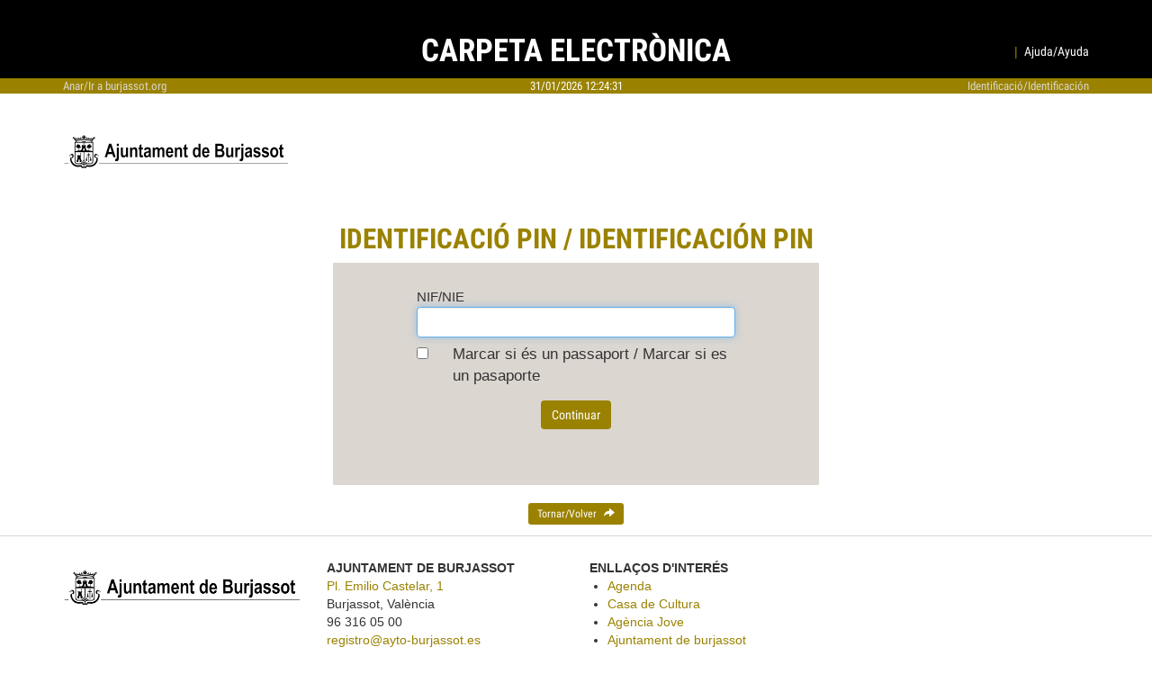

--- FILE ---
content_type: text/html; charset=utf-8
request_url: https://carpeta.burjassot.org/SinCertificado/loginpin.aspx?ReturnUrl=%2FSinCertificado%2Fescuelasdeportivas%2F
body_size: 12043
content:


<!DOCTYPE html>
<html>
<head><meta charset="utf-8" /><meta http-equiv="X-UA-Compatible" content="IE=edge" /><meta name="viewport" content="width=device-width, initial-scale=1" />
    <!-- The above 3 meta tags *must* come first in the head; any other head content must come *after* these tags -->
    <title>
	Carpeta Electrònica Aj. Burjassot · Identificació | Carpeta Electrónica Ayto. Burjassot · Identificación
</title><meta http-equiv="Cache-Control" content="no-cache" /><meta http-equiv="Expires" content="0" /><meta http-equiv="Pragma" content="no-cache" />
    <script type="text/javascript">
        if (history.forward(1)) {
            location.replace(history.forward(1));
        }
    </script>

    <!-- Bootstrap -->
    <link href="/css/bootstrap.min.css" rel="stylesheet" />

    <!-- Custom -->
    <link href="/css/custom.css" rel="stylesheet" />

    <!-- HTML5 shim and Respond.js for IE8 support of HTML5 elements and media queries -->
    <!-- WARNING: Respond.js doesn't work if you view the page via file:// -->
    <!--[if lt IE 9]>
      <script src="/script/html5shiv/3.7.2/html5shiv.min.js"></script>
      <script src="/script/respond/1.4.2/respond.min.js"></script>
    <![endif]-->

    <link href="/css/fonts.css" rel="stylesheet" type="text/css" />
      
	<script type="text/javascript" src="/script/reloj.js"></script>

    <!-- jQuery (necessary for Bootstrap's JavaScript plugins) -->
    <script src="/script/jquery/1.11.3/jquery.min.js"></script>
    <!-- Include all compiled plugins (below), or include individual files as needed -->
    <script src="/js/bootstrap.min.js"></script>

</head>
<body onload="iniciar();">
    <form name="form1" method="post" action="./loginpin.aspx?ReturnUrl=%2fSinCertificado%2fescuelasdeportivas%2f" id="form1">
<div>
<input type="hidden" name="__LASTFOCUS" id="__LASTFOCUS" value="" />
<input type="hidden" name="__EVENTTARGET" id="__EVENTTARGET" value="" />
<input type="hidden" name="__EVENTARGUMENT" id="__EVENTARGUMENT" value="" />
<input type="hidden" name="__VIEWSTATE" id="__VIEWSTATE" value="/wEPDwUJODU1MjAyNzkwD2QWAgIDD2QWAgIDDw8WAh4EVGV4dAUTMzEvMDEvMjAyNiAxMjoyNDoyOWRkGAIFHl9fQ29udHJvbHNSZXF1aXJlUG9zdEJhY2tLZXlfXxYBBQ5jaGVja3Bhc2Fwb3J0ZQUHbXZsb2dpbg8PZGZkjkWNsb21Tp8tvGLIw15/TaoARVFWVX4W02nbZ/ebRPM=" />
</div>

<script type="text/javascript">
//<![CDATA[
var theForm = document.forms['form1'];
if (!theForm) {
    theForm = document.form1;
}
function __doPostBack(eventTarget, eventArgument) {
    if (!theForm.onsubmit || (theForm.onsubmit() != false)) {
        theForm.__EVENTTARGET.value = eventTarget;
        theForm.__EVENTARGUMENT.value = eventArgument;
        theForm.submit();
    }
}
//]]>
</script>


<script src="/SinCertificado/WebResource.axd?d=j27FEITwDGDVl-mn16BHuMcUrAU4J2Nym2aN2vtbyn24FolKXHBcT6TCXWpt25s1h_dt9TgWiTK5oUiC0C5ObIPo7nIVWklLWbhjyUpwBmk1&amp;t=638901608248157332" type="text/javascript"></script>


<script src="/SinCertificado/WebResource.axd?d=Dh9YWiqJGPovyEwIXUy3Yowhaj9VnSSMHPb4Q7Z-kOmHNx0CoAJwOP-bKbu1F2ULV7G-JFm9X_WQwTQ1auEZJLWtw52VGBJUPA5-1DPXJtk1&amp;t=638901608248157332" type="text/javascript"></script>
<div>

	<input type="hidden" name="__VIEWSTATEGENERATOR" id="__VIEWSTATEGENERATOR" value="0434538B" />
	<input type="hidden" name="__EVENTVALIDATION" id="__EVENTVALIDATION" value="/wEdAAiTyPpRy8UGMYfRRdhS+rv0UFcJgIHnIkRHB4QM8E9egYy9Wwj4ej3o42MsyHxQ/LmAWw8MkQfZLrfsjOWA81fwa1lA9077DGPZE2PaX6v6UTLwVocmZqOceX76yqt98f25ANArvHx0QJzH7cZ7nGFqWOBQ3lmQv1RCsX9Meu8ayo4FwDahqoEiJFt5UMKGll//xOHTxz5BSFr9QvSm5rdP" />
</div>
        <!-- Header -->
        <header>
            <!-- Header Top -->
            <div class="container-fluid top-bjs">
                <div class="container">
                    <div class="row">
                        <div class="col-md-4 col-sm-3 vertical-center hidden-xs">
                        <!--<a href="/loginpin.aspx">Iniciar sesión</a><span>|</span><a href="/loginpin.aspx">Registrarse</a>-->
                        </div>
                        <div class="col-md-4 col-sm-5 text-center"><strong>carpeta electrònica</strong></div>
                        <div class="col-md-4 col-sm-4 vertical-center hidden-xs">
                            <div class="row">
                                <div class="col-md-8">
                                    <div class="form-search">
                                        <a href=""><span class="glyphicon glyphicon-search" aria-hidden="true"></span></a>
                                        <input type="text" class="form-control search-query" placeholder="Buscar" />
                                    </div>
                                </div>
                                <div class="col-md-4 text-right">
                                    <span>|</span><a href="#">Ajuda/Ayuda</a>
                                </div>
                            </div>
                        </div>
                    </div>
                </div>
            </div>

            <!-- Middle -->
            <div class="container-fluid middle-bjs hidden-sm hidden-xs">
                <div class="container">
                    <div class="row">
                        <div class="col-md-4"><a href="http://www.burjassot.org">Anar/Ir a burjassot.org</a></div>
                        <div class="col-md-4 text-center">
                            <span id="labreloj">31/01/2026 12:24:29</span>
                            <input type="hidden" id="litprefijocontrol" name="litprefijocontrol" value='' />
                        </div>
                        <div class="col-md-4 text-right">
                            <ol class="breadcrumb">
                                <li><a href="#" class="active">Identificació/Identificación</a></li>
                            </ol>
                        </div>
                    </div>
                </div>
            </div>

            <!-- Nav -->
            <nav class="navbar navbar-default navbar-bjs">
                <div class="container">
                    <!-- Brand and toggle get grouped for better mobile display -->
                    <div class="navbar-header">
                        <button type="button" class="navbar-toggle collapsed" data-toggle="collapse" data-target="#bs-example-navbar-collapse-1" aria-expanded="false">
                            <span class="sr-only">Toggle navigation</span>
                            <span class="icon-bar"></span>
                            <span class="icon-bar"></span>
                            <span class="icon-bar"></span>
                        </button>
                        <a class="navbar-brand" href="#">
                            <img alt="Logo" src="/images/logo-ajuntament.png">
                        </a>
                    </div>

                    <!-- Collect the nav links, forms, and other content for toggling -->
                    <div class="collapse navbar-collapse" id="bs-example-navbar-collapse-1">
                        <div class="extra extra-1 visible-xs-block">
                            <a href="">Ayuda</a>
                        </div>
                        <div class="navbar-form navbar-left navbar-input-group visible-xs-block" role="search">
                            <div class="form-group">
                                <input name="tbbuscar" type="text" id="tbbuscar" class="form-control" />
                                <!-- Añadir en Page_Load(): tbbuscar.Attributes.Add("placeholder", "Buscar"); -->                
                            </div>
                            <input type="submit" name="butbuscar" value="Buscar" id="butbuscar" class="btn btn-orange-bjs btn-default" />  
                        </div> 
                        <ul class="nav navbar-nav navbar-right">
                            <li></li>
                        </ul>
                        <div class="extra extra-2 visible-xs-block">  
                        </div>  
                    </div><!-- /.navbar-collapse -->
                </div><!-- /.container-fluid -->
            </nav>
        </header> <!-- Header -->

        <div class="container body-bjs">
            <div class="col-md-6 col-md-offset-3 col-sm-8 col-sm-offset-2">
                
                
                    <h2 class="h-center-bjs">Identificació PIN / Identificación PIN</h2>
                    <div class="form-horizontal form-bjs-adv">
                        <div class="row">
                            <div id="panelnif" class="col-md-8 col-md-offset-2 col-sm-10 col-sm-offset-1 col-xs-10 col-xs-offset-1" onkeypress="javascript:return WebForm_FireDefaultButton(event, &#39;butpaso2&#39;)">
	
                                <div class="form-group">
                                    <label for="tbnif" id="labnif" class="control-label">NIF/NIE</label>
                                    <input name="tbnif" type="text" maxlength="14" id="tbnif" class="form-control" />
                                    <div class="checkbox">
                                        <label><input id="checkpasaporte" type="checkbox" name="checkpasaporte" /><label for="checkpasaporte">Marcar si és un passaport / Marcar si es un pasaporte</label></label>
                                    </div>
                                </div>
                                <div class="text-center">
                                    <a id="lbpaso2" class="btn btn-orange-bjs" href="javascript:__doPostBack(&#39;lbpaso2&#39;,&#39;&#39;)">Continuar</a>
                                    <input type="submit" name="butpaso2" value="" id="butpaso2" class="hidden" />
                                </div>
                                <div class="row text-center margin-bjs">
                                    
                                    
                                </div>
                            
</div>
                        </div>
                    </div>

                
            </div>
            <div class="row">
                <div class="col-md-12 text-center">
                    <a href="https://carpeta.burjassot.org" class="btn-sm btn-orange-bjs botonvolver">Tornar/Volver <span class="glyphicon glyphicon-share-alt"></span></a>
                </div>
            </div>
        </div>

        <!-- Footer -->
        <footer>
            <div class="container">
                <div class="row">
                    <div class="col-md-3 col-sm-3 col-xs-12">
                        <img src="/images/logo-ajuntament.png"/>
                    </div>
                    <div class="col-md-3 col-sm-3 col-xs-12">
                        <strong>Ajuntament de Burjassot</strong>
                        <p><a href="">Pl. Emilio Castelar, 1</a></p>
                        <p>Burjassot, València</p>
                        <p>96 316 05 00</p>
                        <p><a mailto="registro@ayto-burjassot.es">registro@ayto-burjassot.es</a></p>          
                    </div>
                    <div class="col-md-3 col-sm-3 col-xs-12">
                        <strong>Enllaços d'interés</strong>
                        <ul>
                            <li><a href="http://www.burjassot.org/agenda-va/">Agenda</a></li>
			                <li><a href="http://cultura.burjassot.org/va">Casa de Cultura</a></li>
                            <li><a href="http://agenciajove.burjassot.org/va">Agència Jove</a></li>           
                            <li><a href="http://www.burjassot.org">Ajuntament de burjassot</a></li>
                        </ul>  
                    </div>
                </div>
            </div>
        </footer> <!-- Footer -->
        <a id="lbprueba" href="javascript:__doPostBack(&#39;lbprueba&#39;,&#39;&#39;)">.</a>
    

<script type="text/javascript">
//<![CDATA[
WebForm_AutoFocus('tbnif');//]]>
</script>
</form>
</body>
</html>


--- FILE ---
content_type: text/css
request_url: https://carpeta.burjassot.org/css/custom.css
body_size: 43034
content:
* {
	font-family: "Roboto", sans-serif;
}

html {
	font-size: 16px;
}

header .top-bjs {
	background-color: black;
	color: white;
	padding: 5px 0;
	padding-top: 32px;
}

header .deportes {
	background-color: #9A8200;
	background-image: url('images/pista-bjs-fwhite.jpg');
	min-height:150px;
}

header .top-bjs strong {
	font-family: "Roboto Condensed", sans-serif;
	color: #FFFFFF;
	text-transform: uppercase;
	font-size: 2.5em;
}

header .top-bjs span {
	margin: 0 0.5em;
	color: #9A8200;
}

header .top-bjs a {
	font-family: "Roboto Condensed", sans-serif;
	color: white;
}

header .top-bjs .vertical-center {
	margin-top: 15px;
}

header .top-bjs .form-search {
	margin-left: 30px;
	position: relative;
}

header .top-bjs .form-search span {
	font-size: 10px;
	color: white;
	position: absolute;
	left: 0;
	top: 6px;
}

header .top-bjs .form-search input {
	font-family: "Roboto", sans-serif;
	border-radius: 0;
	color: white;
	background-color: black;
	padding: 2px 5px;
	padding-left: 23px;
	height: 22px;
}

header .middle-bjs{
	font-size: 0.9em;
	background-color: #9A8200;
	color: #DBD6D0;
}

header .middle-bjs * {
	font-family: "Roboto Condensed", sans-serif;
}

header .middle-bjs strong {
	color: black;
}

header .middle-bjs span {
	margin: 0 0.5em;
	color: white;
}

header .middle-bjs a {
	color: #DBD6D0;
}

header .middle-bjs .breadcrumb {
	margin: 0;
	padding: 0;
	background-color: transparent;
}

header .middle-bjs .breadcrumb li.active {
	color: black;
}

header .middle-bjs .breadcrumb > li+li: before {
	color: #ccc;
	content: "> ";
	padding: 0 5px;
}

header .navbar-bjs {
	background: white;
	border: 0;
	margin-top: 10px;
}

header .navbar-bjs .navbar-brand {
	height: auto;
}

header .navbar-bjs .navbar-nav {
	margin-top: 20px;
}

header .navbar-bjs .navbar-nav li a {
	font-size: 1.1em;
	text-transform: uppercase;
	color: black !important;
}

header .navbar-bjs .navbar-nav li a:hover {
	background-color: #9A8200 !important;
	color: white !important;
}

header .navbar-bjs .navbar-nav li.active a {
	background-color: transparent;
	color: #9A8200;
}

header .navbar-bjs .navbar-nav li.active a:hover {
	cursor: default;
	background-color: transparent;
	color: #9A8200;
}

header .navbar-bjs .navbar-nav li.active a:focus {
	cursor: default;
	background-color: transparent;
	color: #9A8200;
}

header .navbar-bjs .navbar-nav li.open > a,header .navbar-bjs .navbar-nav li.open > a:focus {
	background-color: #9A8200;
	color: white !important;
}

@media (max-width: 768px) {
	header .navbar-bjs .navbar-collapse {
		background-color: black;
	}
	header .navbar-bjs .navbar-collapse li a {
		color: white !important;
	}
	header .navbar-bjs .navbar-collapse .extra {
		padding: 5px 15px;
		margin-left: -15px;
		margin-right: -15px;
		text-align: center;
	}
	header .navbar-bjs .navbar-collapse .extra span {
		color: white;
		margin: 0 10px;
	}
	header .navbar-bjs .navbar-collapse .extra a {
		color: white;
	}
	header .navbar-bjs .navbar-collapse .extra.extra-1 {
		background-color: black;
	}
	header .navbar-bjs .navbar-collapse .extra.extra-2 {
		background-color: #9A8200;
	}
	header .navbar-bjs .navbar-collapse .navbar-form {
		border-color: black;
		-webkit-box-shadow: none;
		-moz-box-shadow: none;
		box-shadow: none;
	}
	header .navbar-bjs .navbar-collapse .divider {
		color: #DBD6D0;
		background-color: #DBD6D0;
	}
}

header.header-green-bjs {
	padding: 15px 0;
	background-color: #8fc142;
}

header.header-green-bjs h1 {
	color: #54632d;
	text-transform: uppercase;
	font-size: 3.4em;
	margin-top: 50px;
	margin-bottom: 0;
}

header.header-green-bjs h2 {
	color: white;
	font-weight: lighter;
	font-size: 1.8em;
	margin-top: 5px;
	margin-bottom: 30px;
}

header.header-green-bjs span {
	margin: 0 0.5em;
	color: black;
}

header.header-green-bjs a {
	font-family: "Roboto Condensed", sans-serif;
	color: white;
}

header img {
	max-width: 80%;
}

h1,h2,h3,h4,h5,h6,h1 a,h2 a,h3 a,h4 a,h5 a,h6 a {
	font-family: "Roboto Condensed", sans-serif;
	font-weight: bold;
}

h1,h2,h3 {
	margin-top: 15px;
}

h2.h-border-bjs {
	color: #9A8200;
	border-bottom: 1px solid #DBD6D0;
	font-weight: bold;
	font-size: 2.2em;
	text-transform: uppercase;
	padding-bottom: 2px;
}

h2.h-center-bjs {
	color: #9A8200;
	border: 0;
	text-align: center;
	font-weight: bold;
	font-size: 2.2em;
	text-transform: uppercase;
}

h2.h-green-bjs {
	color: #54632d !important;
}

	h3.h-border-bjs {
		color: #9A8200;
		border-bottom: 1px solid #DBD6D0;
		font-weight: bold;
		font-size: 1.8em;
		text-transform: uppercase;
		padding-bottom: 2px;
	}

	h3.h-center-bjs {
		color: #9A8200;
		border: 0;
		text-align: center;
		font-weight: bold;
		font-size: 1.5em;
		text-transform: uppercase;
	}

	h3.h-green-bjs {
		color: #54632d !important;
	}

.box-border-bjs {
	border: 1px solid #DBD6D0;
	margin-bottom: 10px;
}

.box-border-bjs .content {
	font-size: 1em;
}

.box-border-bjs .content h3 {
	font-size: 1.6em;
}

.box-border-bjs .content h4 {
	font-size: 1.2em;
	margin: 10px 0;
}

.box-border-bjs .content a {
	color: #9A8200;
}

.box-border-bjs > .content {
	padding: 10px;
}

.box-border-bjs.box-green-bjs a, .box-border-bjs.box-green-bjs h3 {
	color: #8fc142 !important;
}

.box-basic-bjs {
	margin-bottom: 10px;
}

.box-basic-bjs img {
	margin-bottom: 10px;
}

.box-basic-bjs .content {
	font-size: 1.2em;
}

.box-basic-bjs .content a {
	color: #9A8200;
}

.btn-orange-bjs {
	font-family: "Roboto Condensed", sans-serif;
	background-color: #9A8200;
	color: white;
	border: 0;
}

.btn-orange-bjs:hover {
	background-color: black;
}

.btn-orange-bjs span {
	color: white;
	margin-left: 5px;
}

a.btn-orange-bjs {
	color: white !important;
}

.btn-green-bjs {
	font-family: "Roboto Condensed", sans-serif;
	background-color: #54632d;
	color: white;
	border: 0;
}

.btn-green-bjs:hover {
	background-color: black;
}

.btn-green-bjs span {
	color: white;
	margin-left: 5px;
}

.btn-black-bjs {
	font-family: "Roboto Condensed", sans-serif;
	background-color: black;
	color: white;
	border: 0;
}

.btn-black-bjs:hover {
	background-color: #9A8200;
}

.btn-black-bjs span {
	color: white;
}

.btn-file {
	position: relative;
	overflow: hidden;
}

.btn-file input[type=file] {
	position: absolute;
	top: 0;
	right: 0;
	min-width: 100%;
	min-height: 100%;
	font-size: 100px;
	text-align: right;
	filter: alpha(opacity=0);
	opacity: 0;
	outline: none;
	background: white;
	cursor: inherit;
	display: block;
}

.jumbotron-bjs {
	padding: 30px;
	background-color: #DBD6D0;
	border-radius: 0;
}

.jumbotron-bjs strong {
	font-size: 0.7em;
	font-weight: bold;
}

.jumbotron-bjs h1 {
	color: #9A8200;
	font-size: 3em;
	font-weight: bold;
	text-transform: uppercase;
}

.jumbotron-bjs p {
	font-family: arial,verdana,sans-serif;
	font-size: 16px;
	font-size: 1.2em;
}

.list-border-bjs {
	font-size: 1.4em;
}

.list-border-bjs a {
	color: black;
}

.list-border-bjs>li>span.glyphicon {
	color: #9A8200;
}

.list-border-bjs .list-group-item {
	background-color: transparent;
	border: 0;
	border-bottom: 1px solid #DBD6D0;
}

.list-border-bjs>li>ul>li {
	font-size: 0.8em;
	list-style-type: disc;
}

.list-border-bjs>li>ul>li a {
	color: #9A8200;
}

.list-border-bjs .btn {
	margin-top: 3px;
}

.list-border-bjs.list-green {
	font-size: 1.3em;
}

.list-border-bjs.list-green li {
	padding-left: 6px;
}

.list-border-bjs.list-green>li>span.glyphicon {
	color: #54632d;
	margin-right: 5px;
}

.list-border-bjs.list-green a {
	color: #54632d;
}

.list-dark-bjs {
	font-size: 1.4em;
}

.list-dark-lite {
    font-size: 1em;
}

.list-dark-bjs a,.list-dark-lite a {
	color: black;
}

.list-dark-bjs>li>span.glyphicon,.list-dark-lite>li>span.glyphicon {
	color: #9A8200;
}

.list-dark-bjs .list-group-item  {
	background-color: #DBD6D0;
	border: 0;
	margin-bottom: 2px;
}

.list-dark-lite .list-group-item {
    background-color: #DBD6D0;
	border: 0;
	margin-bottom: 2px;
    padding: 2px 15px !important;
}

.list-dark-bjs .btn, .list-dark-lite .btn {
	margin-top: 3px;
}

.list-bjs {
	font-size: 1.2em;
	padding: 0;
	padding-left: 20px;
}

.list-bjs li {
	list-style: none;
	padding: 0 !important;
}

.list-bjs li:before {
	content: '\2022';
	display: block;
	position: relative;
	max-width: 0;
	max-height: 0;
	left: -18px;
	top: -12px;
	color: #9A8200;
	font-size: 35px;
}

.list-group-bjs .list-group-item {
	font-family: "Roboto Condensed", sans-serif;
	font-size: 1.2em;
	border: 0;
	border-radius: 0;
	background-color: #DBD6D0;
	margin-bottom: 2px;
	color: black;
}

.list-group-bjs .list-group-item:hover {
	background-color: #9A8200;
}

.list-group-bjs .list-group-item.active {
	background-color: black;
	color: white;
}

.form-bjs-basic {
	background-color: #DBD6D0;
	padding: 20px;
}

.form-bjs-basic label {
	font-size: 1.4em;
	font-weight: normal;
}

.form-bjs-basic p {
	text-align: right;
	font-size: 1em;
	margin: 0;
}

.form-green-bjs {
	padding: 15px 25px;
	background-color: black;
	color: white;
	text-align: center;
	min-height: 200px;
}

.form-green-bjs label {
	font-size: 1.3em;
	font-weight: lighter;
}

.form-green-bjs h3 {
	color: #8fc142;
	text-transform: uppercase;
	font-size: 1.8em;
	margin-top: 0;
}

.form-green-bjs p {
	text-align: center;
	font-size: 1.3em;
	font-weight: lighter;
}

.form-green-bjs .btn {
	margin-top: 15px;
}

.form-bjs-adv {
	background-color: #DBD6D0;
	padding: 20px;
}

.form-bjs-adv label {
	font-size: 1.1em;
	font-weight: normal;
}

.form-bjs-adv p {
	font-size: 1em;
	margin: 0;
}

.form-bjs-adv h3 {
	font-family: "Roboto Condensed", sans-serif;
	color: black;
	font-weight: bold;
	text-transform: uppercase;
	font-size: 1.5em;
}

.form-afl-adv {
	background-color: #FFFFFF;
	padding: 20px;
	border: solid 1px;
	border-color: #d06e6e
}

.form-afl-adv label {
	font-size: 1.1em;
	font-weight: normal
}

.form-afl-adv p {
	font-size: 1em;
	margin: 0
}

.form-afl-adv h3 {
	font-family: $roboto-condensed;
	color: black;
	font-weight: bold;
	text-transform: uppercase;
	font-size: 1.5em
}

.subform-afl-adv {
	padding: 20px;
	border: solid 1px;
	border-color: #8F9B91;
	background: rgb(143, 155, 145);
	background: transparent;
	background: rgba(143, 155, 145, 0.3);
	filter: progid:DXImageTransform.Microsoft.gradient(startColorstr=#4c8F9B91, endColorstr=#4c8F9B91);
	-ms-filter: "progid:DXImageTransform.Microsoft.gradient(startColorstr=#4c8F9B91,endColorstr=#4c8F9B91)";
	zoom: 1;
	margin: 20px
}

.form-afl-adv label {
	font-size: 1.1em;
	font-weight: normal
}

.form-afl-adv p {
	font-size: 1em;
	margin: 0
}

.subform-afl-adv h4 {
	font-family: $roboto-condensed;
	color: black;
	font-weight: bold;
	text-transform: uppercase;
	font-size: 1.2em;
	margin-top: -20px;
	margin-left: -20px;
	margin-right: -20px;
	padding-left: 20px;
	padding-top: 3px;
	padding-bottom: 3px;
	background: #8F9B91;
	color: #FFFFFF
}

.aspNetDisabled.btn {
	background: #AAAAAA !important;
	color: #FFFFFF !important
}

.aspNetDisabled.btn:hover {
	background: #AAAAAA !important;
	color: #FFFFFF !important
}

.form-bjs label {
	font-size: 1.1em;
	font-weight: normal
}

.form-bjs p {
	font-size: 1em;
	margin: 0
}

.modal-bjs {
	border-radius: 0;
	background-color: #9A8200
}

.modal-bjs .modal-header {
	border: 0
}

.modal-bjs .modal-body {
	text-align: center
}

.modal-bjs .modal-body strong {
	color: white;
	font-size: 2em;
	text-transform: uppercase;
	font-weight: normal
}

.modal-bjs .modal-footer {
	border: 0;
	text-align: center
}

.modal-bjs .btn-black-bjs:hover {
	color: #DBD6D0;
	background-color: black
}

.alert-bjs {
	color: white;
	background-color: #9A8200;
	font-size: 1.2em;
	border-radius: 0
}

.tab-content-bjs {
	border-left: 1px solid #DBD6D0;
	border-right: 1px solid #DBD6D0;
	border-bottom: 1px solid #DBD6D0;
	padding: 10px;
	background-color: #DBD6D0;
	font-size: 1.1em
}

.nav-tabs-bjs {
	margin-bottom: 0;
	color: white
}

.nav-tabs-bjs li.active a {
	color: black;
	background-color: #DBD6D0
}

.nav-tabs-bjs li a {
	background-color: black;
	color: white;
	border-radius: 0;
	text-transform: uppercase;
	font-family: "Roboto Condensed", sans-serif;
	font-size: 1.2em
}

.panel-dark-bjs {
	border-radius: 0;
	background-color: black;
	color: white;
	padding: 10px
}

.panel-dark-bjs a {
	color: #9A8200
}

.panel-border-bjs {
	border-radius: 0;
	border: 1px solid #DBD6D0;
	padding: 10px;
	margin: 10px 0 !important
}

.panel-border-bjs a {
	color: #9A8200
}

.panel-bjs {
	background-color: #DBD6D0;
	border-radius: 0;
	padding: 10px;
	font-size: 1.1em
}

.panel-bjs a {
	color: #9A8200
}

.panel-bjs h4,
.panel-bjs h4 a {
	color: black;
	font-weight: bold
}

.panel-bjs .panel-heading {
	padding: 0
}

.panel-bjs .panel-heading .collapsed {
	font-weight: normal
}

.panel-bjs .panel-heading .accordion-toggle:after {
	font-family: 'Glyphicons Halflings';
	content: "\e113";
	float: right;
	color: #9A8200
}

.panel-bjs .panel-heading .accordion-toggle.collapsed:after {
	content: "\e114"
}

.panel-bjs .panel-body {
	padding: 0;
	margin-top: 10px;
	border: 0 !important
}

.table-bjs thead th {
	font-size: 1.1em;
	text-transform: uppercase;
	font-family: "Roboto Condensed", sans-serif;
	border: 0;
	background-color: black;
	color: white
}

.table-bjs tbody>tr:nth-of-type(odd) {
	background-color: white
}

.table-bjs tbody>tr:nth-of-type(even) {
	background-color: #DBD6D0
}

.table-bjs td,
.table-bjs th {
	border: 0
}

.pagination-bjs a {
	color: black;
	border-color: #DBD6D0;
	margin-left: 10px;
	margin-right: 10px;
	font-weight: bold;
}

.pagination-bjs a:hover {
	background-color: #DBD6D0;
	color: black;
}

.pagination-bjs li.active a {
	border-color: #9A8200;
	background-color: #9A8200;
	color: white
}

.top-buffer {
	margin-top: 30px
}

.nombreoutput {
	text-transform: uppercase;
	font-weight: 100
}

footer {
	margin-top: 3em
}

.botonvolver {
	margin-top: 30px;
	margin-bottom: 30px
}

.form-bjs-adv {
	margin-bottom: 1.5em
}

.margin-bjs {
	margin-top: 1.5em;
	margin-bottom: 1.5em
}

.margintop-bjs {
	margin-top: 1.5em
}

.marginbottom-bjs {
	margin-bottom: 1.5em
}

.marginleft-bjs {
	margin-left: 1.5em
}

.marginright-bjs {
	margin-right: 1.5em
}

div img {
	max-width: 100%
}

div.FileUploadClass {
	max-width: 100%;
	position: relative;
	overflow: hidden
}

div.FileUploadClass input[type=file] {
	position: absolute;
	top: 0;
	right: 0;
	margin: 0;
	padding: 0;
	font-size: 20px;
	cursor: pointer;
	opacity: 0;
	filter: alpha(opacity=0)
}

.button-list {
	list-style-type: none
}

ul.button-list li {
	display: inline-block;
	margin-left: 1em;
	margin-right: 1em;
	margin-top: 1em;
	margin-bottom: 1em
}

.button-list button {
	width: 160px
}

.glyphicontable {
	font-size: 20px
}

.titulopasotable {
	margin-top: 2em;
	color: #9A8200;
	text-transform: uppercase
}

.glyphicon-exclamation-sign {
	color: #9A8200
}

.glyphicon-ok-sign {
	color: #5cb85c
}

.glyphicon-remove-sign {
	Color: #d9534f
}

.list-group-item-tab {
	background-color: #ffffff !important
}

@media (max-width: 650px) {
	ul.nav-tabs-bjs li {
		width: 10px;
		overflow: hidden;
		margin-left: 2px
	}
	ul.nav-tabs-bjs li.active {
		width: auto
	}
}

span.tipodoc {
	color: #060
}

span.descripciondoc {
	font-weight: normal;
	font-size: 0.9em
}

span.observacionesdoc {
	font-style: italic;
	font-weight: normal;
	color: #999;
	font-size: 0.8em
}

.btn-disabled {
	background: #aaa
}

.btn-disabled:hover {
	background: #aaa
}

.fileupload {
	position: relative;
	overflow: hidden;
	margin: 10px
}

.fileupload input[type=file] {
	position: absolute;
	top: 0;
	right: 0;
	margin: 0;
	padding: 0;
	font-size: 20px;
	cursor: pointer;
	opacity: 0;
	filter: alpha(opacity=0)
}

.nombrefileupload {
	width: 95%;
	background: none;
	border: none;
	border-bottom: solid;
	margin-top: 1em
}

div.form-search {
	visibility: hidden
}

.panelespera {
	z-index: 1000;
	position: fixed;
	width: 100%;
	height: 100%;
	background: rgb(0, 0, 0);
	background: transparent;
	background: rgba(0, 0, 0, 0.6);
	filter: progid:DXImageTransform.Microsoft.gradient(startColorstr=#99000000, endColorstr=#99000000);
	-ms-filter: "progid:DXImageTransform.Microsoft.gradient(startColorstr=#99000000,endColorstr=#99000000)";
	zoom: 1
}

.panelespera h2 {
	position: absolute;
	width: 100%;
	text-align: center;
	top: 40%;
	color: #FFF
}

.spinner div {
	width: 20px;
	height: 20px;
	position: absolute;
	left: -20px;
	top: 50%;
	background-color: #333;
	border-radius: 20%;
	animation: move 4s infinite cubic-bezier(.2, .64, .81, .23)
}

.spinner div.verde {
	background-color: #009274
}

.spinner div.naranja {
	background-color: #FF6C00
}

.spinner div.rojo {
	background-color: #C80000
}

.spinner div.amarillo {
	background-color: #EDD200
}

.spinner div:nth-child(2) {
	animation-delay: 150ms
}

.spinner div:nth-child(3) {
	animation-delay: 300ms
}

.spinner div:nth-child(4) {
	animation-delay: 450ms
}

@keyframes move {
	0% {
		left: 0%;
	}
	75% {
		left: 100%;
	}
	100% {
		left: 100%;
	}
}

.pagination-ys {
	/*display: inline-block;*/
	padding-left: 0;
	margin: 20px 0;
	border-radius: 4px;
	background: none !important;
	border-top: solid 1px #000 !important
}

.pagination-ys td {
	background: none !important;
	border: none !important;
	border-top: solid 1px #000 !important
}

.pagination-ys table>tbody>tr>td {
	display: inline
}

.pagination-ys table>tbody>tr>td>a,
.pagination-ys table>tbody>tr>td>span {
	position: relative;
	float: left;
	padding: 8px 12px;
	line-height: 1.42857143;
	text-decoration: none;
	color: #dd4814;
	background-color: #ffffff;
	border: 1px solid #dddddd;
	margin-left: -1px
}

.pagination-ys table>tbody>tr>td>span {
	position: relative;
	float: left;
	padding: 8px 12px;
	line-height: 1.42857143;
	text-decoration: none;
	margin-left: -1px;
	z-index: 2;
	color: #aea79f;
	background-color: #f5f5f5;
	border-color: #dddddd;
	cursor: default
}

.pagination-ys table>tbody>tr>td:first-child>a,
.pagination-ys table>tbody>tr>td:first-child>span {
	margin-left: 0;
	border-bottom-left-radius: 4px;
	border-top-left-radius: 4px
}

.pagination-ys table>tbody>tr>td:last-child>a,
.pagination-ys table>tbody>tr>td:last-child>span {
	border-bottom-right-radius: 4px;
	border-top-right-radius: 4px
}

.pagination-ys table>tbody>tr>td>a:hover,
.pagination-ys table>tbody>tr>td>span:hover,
.pagination-ys table>tbody>tr>td>a:focus,
.pagination-ys table>tbody>tr>td>span:focus {
	color: #97310e;
	background-color: #eeeeee;
	border-color: #dddddd
}

.error-bjs {
	color: #f00
}

.no-desborde {
	overflow: hidden
}

.imagendestacados {
	height: 100%;
	max-height: 350px;
	max-width: 50%
}

@media (max-width: 600px) {
	.imagendestacados {
		max-width: 100% !important;
		width: 100% !important;
		max-height: 100% !important
	}
}

ul.list-border-bjs li ul li {
	list-style-type: none
}

ul.list-dark-bjs li ul li, ul.list-dark-lite li ul li {
	list-style-type: none;
	font-size: 0.8em
}

ul.textonormal {
	font-size: 1em
}

.subform {
	background: #E7C798;
	padding: 1em;
	margin: 1em
}

.cajamenu {
	position: relative;
	border: solid 1px;
	overflow: hidden;
	background: #FFF;
	width: 90%;
	text-align: center
}

.cajamenu img.icono {
	width: 40%;
	margin: 5%
}

.cajamenu a {
	text-decoration: none
}

.cajamenu h4 {
	background: #9A8200;
	color: #000;
	font-size: 1.2em;
	height: 2.4em;
	margin: 0
}

.cajamenu a:hover h4 {
	background: #000;
	color: #9A8200;
	height: 2.4em;
	margin: 0
}

.deshabilitado {
	position: absolute;
	width: 100%;
	height: 100%;
	z-index: 1000;
	background: rgb(0, 0, 0);
	background: transparent;
	background: rgba(0, 0, 0, 0.5);
	filter: progid:DXImageTransform.Microsoft.gradient(startColorstr=#7f000000, endColorstr=#7f000000);
	-ms-filter: "progid:DXImageTransform.Microsoft.gradient(startColorstr=#7f000000,endColorstr=#7f000000)";
	zoom: 1
}

.deshabilitado table.ocultadora {
	width: 100%;
	height: 100%
}

.deshabilitado table.ocultadora tr td {
	text-align: center
}

.deshabilitado table.ocultadora tr td p {
	color: #FFF;
	-moz-transform: rotate(340deg);
	-o-transform: rotate(340deg);
	-webkit-transform: rotate(340deg);
	-ms-transform: rotate(340deg);
	transform: rotate(340deg);
	filter: progid:DXImageTransform.Microsoft.Matrix(M11=0.939693, M12=0.34202, M21=-0.342020, M22=0.939693, sizingMethod='auto expand');
	zoom: 1;
	font-size: 1.3em;
	font-weight: bold
}

@media (max-width: 765px) {
	.deshabilitado table.ocultadora tr td p {
		font-size: 1.5em
	}
}

div.presentacioncurso {
	position: relative;
	border: solid 1px #DEDEDE;
	margin: 10px;
	float: left;
	overflow: hidden;
	width: 31%;
	min-width: 350px;
	height: 450px;
}

div.presentacioncurso img {
	top: 0;
	left: 0;
	width: 100%;
	/*height: 200px*/
}

div.presentacioncurso a.enlaceimg {
	position: absolute;
	top: 0;
	left: 0;
	width: 100%;
	height: 100%;
	opacity: 0.0;
	background-image: url('/imagenes/linkentrar.png');
	background-position: center;
	background-repeat: no-repeat;
	-webkit-transition: all 0.5s ease;
	/* Safari 3.2+, Chrome */
	-moz-transition: all 0.5s ease;
	/* Firefox 4-15 */
	-o-transition: all 0.5s ease;
	/* Opera 10.5-12.00 */
	transition: all 0.5s ease;
	/* Firefox 16+, Opera 12.50+ */
    z-index: 100;
}

div.presentacioncurso a.enlaceimg:hover {
	background: rgb(0, 0, 0);
	background: transparent;
	background: rgba(0, 0, 0, 0.5);
	/* FF3+,Saf3+,Opera 10.10+,Chrome,IE9*/
	opacity: 0.8;
	background-image: url('/imagenes/linkentrar.png');
	background-position: center;
	background-repeat: no-repeat;
	filter: progid:DXImageTransform.Microsoft.gradient(startColorstr=#7f000000, endColorstr=#7f000000);
	/*IE 5.5-7*/
	-ms-filter: "progid:DXImageTransform.Microsoft.gradient(startColorstr=#7f000000,endColorstr=#7f000000)";
	/*IE8*/
	zoom: 1
}

div.vermas {
	position: absolute;
	top: 0;
	left: 0;
	width: 100%;
	height: 200px
}

div.presentacioncurso div.infocurso {
	position: relative;
	bottom: 0;
	left: 0;
	/*height: 240px;*/
	width: 100%;
    padding-right: 5px;
	padding-bottom: 40px;
}

div.presentacioncurso div.infocurso h2 a {
	color: inherit;
	text-decoration: none;
}

div.presentacioncurso div.infocurso h2 a:hover {
	color: inherit;
	text-decoration: underline;
}

div.infocurso span.area {
	position: absolute;
	top: -31px;
	left: 0;
	padding: 3px 15px 3px 15px;
	background: #439E43;
	color: #FFF;
	line-height: 20px;
	font-weight: bold
}

div.nombrearea {
	display: inline-block;
	background: #A669C0;
	color: #FFF;
	padding-top: 0.3em;
	padding-bottom: 0.3em;
	padding-left: 2em;
	padding-right: 2em;
	font-weight: bold;
	font-size: 1.1em
}

div.infocurso h2 {
	width: 100%;
	margin: 5px;
	padding-top: 10px;
	color: #c9910d;
	font-size: 18px;
	text-align: left;
	font-style: normal
}

div.infocurso h3 {
	width: 100%;
	margin: 5px;
	color: #595959;
	font-size: 16px
}

div.infocurso ul {
	position: relative;
	display: inline-block;
	width: 50%;
	list-style-type: none;
	margin-left: 5px;
	margin-top: 5px;
	padding: 0
}

div.infocurso ul li {
	font-size: 13px;
	margin-top: 5px
}

div.infocurso span.precio {
	position: absolute;
	right: 10px;
	bottom: 10px;
	padding: 5px 10px 5px 10px;
	background: #000;
	color: #FFF;
	font-weight: bold;
	-moz-border-radius: 5px;
	/*Firefox*/
	-webkit-border-radius: 5px;
	/*Safari, Chrome*/
	border-radius: 5px
}

div.infocurso a.entrar {
	position: absolute;
	right: 10px;
	bottom: 10px;
	width: 150px;
	height: 35px;
	font-size: 16px
}

div.infocurso a.entrar span {
	position: absolute;
	line-height: 32px;
	top: 0;
	right: 40px;
	display: inline-block;
	font-weight: bold
}

div.infocurso a.entrar span.glyphicon {
	position: absolute;
	top: 0;
	right: 0;
	display: inline-block;
	margin-left: 10px;
	font-size: 32px
}

div.modal-body div.mapa {
	position: relative;
	width: 100% !important
}

div#gmap_canvas {
	position: relative !important;
	width: 100% !important
}

a.linkvermatricula {
	display: inline-block;
	border: solid 1px #000;
	border-right: none;
	/*Firefox*/
	-moz-border-top-left-radius: 50px;
	-moz-border-top-right-radius: 0px;
	-moz-border-bottom-right-radius: 0px;
	-moz-border-bottom-left-radius: 50px;
	/*Safari, Chrome*/
	-webkit-border-top-left-radius: 50px;
	-webkit-border-top-right-radius: 0px;
	-webkit-border-bottom-right-radius: 0px;
	-webkit-border-bottom-left-radius: 50px;
	border-top-left-radius: 50px;
	border-top-right-radius: 0px;
	border-bottom-right-radius: 0px;
	border-bottom-left-radius: 50px;
	padding: 5px 40px 5px 30px;
	margin-bottom: 10px;
	-moz-box-shadow: inset 0px 1px 0px 0px #c1ed9c;
	-webkit-box-shadow: inset 0px 1px 0px 0px #c1ed9c;
	box-shadow: inset 0px 1px 0px 0px #c1ed9c;
	background: -webkit-gradient( linear, left top, left bottom, color-stop(0.05, #9dce2c), color-stop(1, #8cb82b));
	background: -moz-linear-gradient( center top, #9dce2c 5%, #8cb82b 100%);
	filter: progid:DXImageTransform.Microsoft.gradient(startColorstr='#9dce2c', endColorstr='#8cb82b');
	background-color: #9dce2c;
	border: 1px solid #83c41a;
	color: #ffffff;
	font-size: 14px;
	font-weight: bold
}

a.linkvermatricula:hover {
	background: -webkit-gradient( linear, left top, left bottom, color-stop(0.05, #8cb82b), color-stop(1, #9dce2c));
	background: -moz-linear-gradient( center top, #8cb82b 5%, #9dce2c 100%);
	filter: progid:DXImageTransform.Microsoft.gradient(startColorstr='#8cb82b', endColorstr='#9dce2c');
	background-color: #8cb82b;
	text-decoration: none
}

a.linkvermatricula i {
	margin-right: 10px
}

.btn-orange-bjs {
	max-width: 100% !important
}

@media (max-width: 600px) {
	table.table-bjs tr th.prescindible {
		display: none
	}
	table.table-bjs tr td.prescindible {
		display: none
	}
}

span.ayudaoculto {
	position: fixed;
	display: inline-block;
	width: 32px;
	top: 0;
	right: 0;
	color: #000;
	font-size: 12px;
	z-index: 1001;
}

span.ayuda {
	position: fixed;
	display: inline-block;
	width: 100%;
	top: 0px;
	right: 0px;
	background: #9A8200;
	color: #FFF;
	font-size: 12px;
	padding-left: 32px;
	padding-right: 220px;
	z-index: 1000;
}

img.ocultarayuda {
	position: absolute;
	top: 0;
	right: 0;
}

a.manual {
	position: absolute;
	top: 0;
	right: 64px;
	width: 150px;
}

a.manual span {
	position: absolute;
	padding-left: 32px;
}

a.manual img {
	position: absolute;
	top: 0;
	left: 0;
	height: 32px;
}

@media (max-width: 600px) {
	span.ayuda {
		padding-right: 96px;
	}
	a.manual {
		width: 32px;
	}
	a.manual span {
		visibility: hidden;
	}
}

.navbar-brand img {
	margin-top: 0.5em;
	max-width: 250px
}

table.calendario {
	font-size: 1.2em;
	border: solid 1px #DBD6D0
}

table.titulocal {
	background: #9A8200;
	color: #FFF
}

table.titulocal a {
	color: #FFF !important
}

table.calendario tr th.cabeceradias {
	background: #DBD6D0;
	color: #000
}

table.calendario tr th {
	text-align: center
}

table.calendario tr td {
	text-align: center
}

table.calendario tr td a {
	display: inline-block;
	margin-top: 5px;
	margin-bottom: 5px;
	margin-left: 10px;
	margin-right: 10px
}

table.calendario tr td.diafuerademes a {
	color: #999 !important
}

div.aspNetDisabled a {
	background: #AAAAAA
}

div.aspNetDisabled a:hover {
	background: #AAAAAA;
	color: #FFFFFF
}

div.form-flotante {
	position: absolute;
	left: 0;
	z-index: 100 !important
}

div.form-flotante-top-0 {
	margin-top: 0
}

div.form-flotante-top-50 {
	margin-top: -50px
}

div.form-flotante-top-100 {
	margin-top: -100px
}

div.form-flotante-top-150 {
	margin-top: -150px
}

div.form-flotante-top-200 {
	margin-top: -200px
}

div.form-flotante-top-250 {
	margin-top: -250px
}

div.form-flotante-top-300 {
	margin-top: -300px
}

div.form-flotante-top-350 {
	margin-top: -350px
}

div.form-flotante-top-400 {
	margin-top: -400px
}

div.form-flotante-top-450 {
	margin-top: -450px
}

div.form-flotante-top-500 {
	margin-top: -500px
}

div.form-flotante-lg {
	width: 80%;
	margin-left: 10%
}

div.form-flotante-md {
	width: 60%;
	margin-left: 20%
}

div.form-flotante-sm {
	width: 40%;
	margin-left: 30%
}

div.form-flotante-xs {
	width: 30%;
	margin-left: 35%
}

@media (max-width:800px) {
	div.form-flotante-lg {
		width: 98%;
		margin-left: 1%
	}
	div.form-flotante-md {
		width: 80%;
		margin-left: 10%
	}
	div.form-flotante-sm {
		width: 60%;
		margin-left: 20%
	}
	div.form-flotante-xs {
		width: 40%;
		margin-left: 30%
	}
}

@media (max-width:400px) {
	div.form-flotante-lg {
		width: 98%;
		margin-left: 1%
	}
	div.form-flotante-md {
		width: 98%;
		margin-left: 1%
	}
	div.form-flotante-sm {
		width: 98%;
		margin-left: 1%
	}
	div.form-flotante-xs {
		width: 98%;
		margin-left: 1%
	}
}

div.ocultador {
	position: fixed;
	top: 0;
	left: 0;
	width: 100%;
	height: 100%;
	z-index: 50;
	background: rgb(0, 0, 0);
	background: transparent;
	background: rgba(0, 0, 0, 0.5);
	filter: progid:DXImageTransform.Microsoft.gradient(startColorstr=#7f000000, endColorstr=#7f000000);
	-ms-filter: "progid:DXImageTransform.Microsoft.gradient(startColorstr=#7f000000,endColorstr=#7f000000)";
	zoom: 1
}

.text-xs {
	font-size: 0.6em
}

.text-sm {
	font-size: 0.8em
}

.text-md {
	font-size: 1em
}

.text-lg {
	font-size: 1.2em
}

.text-xlg {
	font-size: 1.4em
}

.color-corporativo {
	color: #9A8200;
    border-color: #9A8200;
}

.fondo-corporativo {
	background: #9A8200
}

.color-azul {
	color: #638DCD;
    border-color: #638DCD;
}

.fondo-azul {
	background: #638DCD
}

.color-acero {
	color: #90A0B7;
    border-color: #90A0B7;
}

.fondo-acero {
	background: #90A0B7;
    color: #FFFFFF;
}

.color-amarillo {
    color: #ECE200;
    border-color: #ECE200;
}

.color-morado {
	color: #9b4aa1 !important;
    border-color: #9b4aa1;
}

.fondo-amarillo {
    background: #ECE200;
}

.fondo-amarillopalido {
  background: #FFFFEE;
}

.fondo-morado{
	background: #9b4aa1;
}

.fondo-moradopalido{
	background: #cfb2d1;
}

.color-rojo {
	color: #B9594E;
    border-color: #B9594E;
}

.fondo-rojo {
	background: #B9594E;
}

.color-verde {
	color: #59A36B;
    border-color: #59A36B;
}

.fondo-verde {
	background: #59A36B
}

.color-naranja {
	color: #C08635;
    border-color: #C08635;
}

.fondo-naranja {
	background: #C08635
}

.color-gris {
	color: #DBD6D0;
    border-color: #DBD6D0;
}

.color-blanco{
    color: #FFFFFF;
}

.color-negro{
    color: #000000;
}

.fondo-gris {
	background: #DBD6D0
}

.fondo-blanco {
    background: #FFFFFF;
}

.fondo-negro{
    background:#000000;
    color:#FFFFFF;
}

table.planning {
	width: 1850px;
	border: solid 1px;
	border-collapse: collapse;
	font-size: 0.8em
}

table.planning-leyenda {
	border: solid 1px;
	border-collapse: collapse;
	font-size: 0.8em;
	margin-right: -15px !important
}

table.planning tr.cabecera,
table.planning-leyenda tr.cabecera {
	border: solid 1px;
	background: #000000;
	color: #FFFFFF;
	border-color: #000000
}

table.planning tr,
table.planning-leyenda tr {
	border: solid 1px
}

table.planning tr th {
	text-align: center
}

table.planning-leyenda tr th {
	text-align: left;
	height: 51px
}

table.planning tr td {
	border: solid 1px;
	width: 30px;
	height: 50px
}

table.planning tr td a {
	display: block;
	width: 30px;
	height: 50px;
	margin: 0;
	padding: 0
}

.contenedor-iframe {
	position: relative;
	height: auto;
	overflow: auto;
	margin-left: -15px !important;
	margin-bottom: 20px;
	margin: 0
}

footer {
	border-top: 1px solid #DBD6D0;
	padding-top: 25px;
	margin: 15px 0
}

footer strong {
	text-transform: uppercase
}

footer p {
	margin: 0
}

footer a {
	color: #9A8200
}

footer a:hover {
	color: black
}

footer ul {
	padding-left: 20px
}

footer.footer-green a {
	color: #54632d
}

.imagensubida {
	position: relative;
	width: auto;
	margin-bottom: 10px
}

.imagensubida img {
	position: relative;
	max-width: 500px;
	max-height: 350px
}

.imagensubida label {
	position: absolute;
	bottom: 0;
	left: 0;
	width: 100%;
	margin: 0;
	text-align: center;
	padding-left: 10px;
	padding-right: 10px
}

div.text-center table {
	margin-left: auto;
	margin-right: auto
}


/*# sourceMappingURL=custom.css.map */

.btn-danger-bjs {
	font-family: "Roboto Condensed", sans-serif;
	background-color: red;
	color: white !important;
	border-top-width: 0px;
	border-right-width: 0px;
	border-bottom-width: 0px;
	border-left-width: 0px;
	border-top-style: none;
	border-right-style: none;
	border-bottom-style: none;
	border-left-style: none;
	border-image-source: none;
	border-image-slice: 100% 100% 100% 100%;
	border-image-width: 1 1 1 1;
	border-image-outset: 0 0 0 0;
	border-image-repeat: stretch stretch;
}

.contenedorimagen {
	text-align: center;
}

.contenedorimagen img {
	width: 80%;
	text-align: center !important;
}

.contenedorimagen p {
	font-size: 0.8em;
	text-align: center;
}

#enlacesnavegadores a img {
	max-height: 40px;
}

span.ayudaoculto {
	position: fixed;
	display: inline-block;
	width: 32px;
	top: 0;
	right: 0;
	color: #000;
	font-size: 12px;
	z-index: 1001;
}

span.ayuda {
	position: fixed;
	display: inline-block;
	width: 100%;
	top: 0px;
	right: 0px;
	background: #ED680E;
	color: #FFF;
	font-size: 12px;
	padding-left: 32px;
	padding-right: 220px;
	z-index: 1000;
}

img.ocultarayuda {
	position: absolute;
	top: 0;
	right: 0;
}

a.manual {
	position: absolute;
	top: 0;
	right: 64px;
	width: 150px;
}

a.manual span {
	position: absolute;
	padding-left: 32px;
}

a.manual img {
	position: absolute;
	top: 0;
	left: 0;
	height: 32px;
}

@media (max-width: 600px) {
	span.ayuda {
		padding-right: 96px;
	}
	a.manual {
		width: 32px;
	}
	a.manual span {
		visibility: hidden;
	}
}

/* Estilos de formulario personalizado */

.form-afl
{
  margin-top: 20px;
  margin-bottom: 20px;
  font-size: 0.9em;
}

.form-afl label
{
  font-weight: normal;
  margin-bottom: 0px;
}

.form-afl input[type=text], .form-afl select
{
  padding-top: 2px;
  padding-bottom: 2px;
  padding-left: 4px;
  padding-right: 0;
  font-size: 1em;
  height: auto;
  margin-bottom: 10px;
}

.form-afl div.row a.btn-margintop
{
  margin-top: 20px;
}

.form-afl a.btn-danger
{
	color: #FFF;
}

.form-afl a.top-buffer
{
    margin-top: 23px;
}

ul.pestanas{
    position: relative;
    float: left;
    width: 100%;
    min-width: 850px;
    border: none;
    border-bottom: solid 1px;
    padding-left: 5px;
    margin-top: 20px;
    margin-bottom: 40px;
}

ul.pestanas li{
    position: relative;
    float: left;
    list-style-type: none;
    font-weight: bold;
}

ul.pestanas li a{
    display: block;
    border: solid 1px #000;
    padding: 10px 20px;
    margin-bottom: -1px;
    background: #6b6c6b;
    color: #ffffff;
}

ul.pestanas li a:hover{
    text-decoration: none;
    background: #2b2c2b;
}

ul.pestanas li a.actual{
    border-bottom: solid 1px #ffffff;
    background: #ffffff;
    color: #000000;
}

ul.pestanas li a.especial{
    background-color: #B9594E
}

ul.pestanas li a.especial:hover{
    background: #79190e;
}

td.columnacombo
{
    width: 180px;
}

.top-minibuffer{
	margin-top: 15px !important;
}

p.text-lg{
	font-size: 14pt !important;
}

p.text-md{
	font-size: 12pt !important;
}

p.text-sm{
	font-size: 10pt !important;
}

img.alt40{
    max-height: 40px;
}

img.alt60{
    max-height: 60px;
}

img.alt80{
    max-height: 80px;
}

img.alt100{
    max-height: 100px;
}

img.alt120{
    max-height: 120px;
}

img.alt140{
    max-height: 140px;
}

img.alt160{
    max-height: 160px;
}

img.alt180{
    max-height: 180px;
}

img.alt200{
    max-height: 200px;
}

img.anch40{
    max-width: 40px;
}

img.anch60{
    max-width: 60px;
}

img.anch80{
    max-width: 80px;
}

img.anch100{
    max-width: 100px;
}

img.anch120{
    max-width: 120px;
}

img.anch140{
    max-width: 140px;
}

img.anch160{
    max-width: 160px;
}

img.anch180{
    max-width: 180px;
}

img.anch200{
    max-width: 200px;
}

img.anch220{
    max-width: 220px;
}

img.anch240{
    max-width: 240px;
}

img.anch260{
    max-width: 260px;
}

img.anch280{
    max-width: 280px;
}

img.anch300{
    max-width: 300px;
}

span.nombredoclistado{
	display: inline-block;
	width: 500px;
	margin-right: 50px;
}

div.imgcabecera {
	position: relative;
	display: block;
	margin-top: 0;
	width: 100%;
	max-height: 550px;
	overflow: hidden;
	color: #FFFFFF;
}

@media (max-width: 1023px) {
	div.imgcabecera h2 {
		position: absolute;
		width: 100%;
		text-align: center;
		top: 50%;
		font-size: 5vw;
	}
}

@media (min-width: 1024px) and (max-width: 1920px){
	div.imgcabecera h2 {
		position: absolute;
		width: 100%;
		text-align: center;
		top: 40%;
		font-size: 4vw;
	}
}

@media (min-width: 1921px){
	div.imgcabecera h2 {
		position: absolute;
		width: 100%;
		text-align: center;
		top: 30%;
		font-size: 3vw;
	}
}

div.imgcabecera p.enlacesidioma {
	position: absolute;
	top: 10px;
	right: 20px;
	font-size: 12px;
	color: #FFFFFF;
	font-weight: bold;
}

div.imgcabecera p.enlacesidioma a {
	color: #FFFFFF;
}

span.checkbox {
	margin-left: 20px;
}

.form-group ul.listaradio, .form-group ul.listacheck {
	list-style: none;
}

.form-group ul.listaradio li, .form-group ul.listacheck li {
	position: relative;
}

.form-group ul.listaradio li input, .form-group ul.listacheck li input {
	position: absolute;
	top: 2px;
}

.form-group ul.listaradio li label, .form-group ul.listacheck li label {
	height: 100%;
	margin-left: 20px;
}

table.listadocumentacion {
	margin-top: 20px;
	margin-left: 40px;
	table-layout: fixed;
}

table.listadocumentacion tr {
	border-bottom: solid 1px #DDD;
}

table.listadocumentacion td {
	padding-top: 5px;
	padding-bottom: 5px;
}

table.listadocumentacion td.boton {
	padding-left: 20px;
	width: 100px !important;
}

ul.listapersonas {
	list-style-type: none;
}

ul.listapersonas li {
	padding-top: 4px;
	padding-bottom: 3px;
	border-bottom: dashed 1px;
}

ul.listapersonas li a.btn {
	float: right; !important
}

/* ESTILO PERSONALIZADO PARA CHECKBOX */

.checkbox-afl {
	display: block;
	position: relative;
	padding-left: 35px;
	margin-bottom: 12px;
	cursor: pointer;
	font-size: 14px;
	-webkit-user-select: none;
	-moz-user-select: none;
	-ms-user-select: none;
	user-select: none;
}

.checkbox-afl input {
	position: absolute;
	top: 0;
	left: 0;
	cursor: pointer;
}

table.listaeleccion
{
	margin-left: 40px;
	margin-top: 10px;
	margin-bottom: 10px;
}

table.listaeleccion tr
{

}

table.listaeleccion tr td
{

}

table.listaeleccion tr td input
{

}

table.listaeleccion tr td label
{
	margin-left: 10px;
	font-size: 0.8em;
}

div.margen
{
	margin: 10px;
}

a.btn-orange-bjs i
{
font-size: 0.9em;
}

div.logos
{
	padding-left: 50px;
	padding-right: 50px;
}

div.logos * img
{
max-height: 50px;
}

div.text-center ul
{
	display: inline-block;
}

.col-xs-1 * .form-control-sm, .col-xs-2 * .form-control-sm, .col-xs-3 * .form-control-sm, .col-xs-4 * .form-control-sm, .col-xs-5 * .form-control-sm, .col-xs-6 * .form-control-sm, .col-xs-7 * .form-control-sm, .col-xs-8 * .form-control-sm, .col-xs-9 * .form-control-sm, .col-xs-10 * .form-control-sm, .col-xs-11 * .form-control-sm, .col-xs-12 * .form-control-sm
{
    width: 80%;
	padding-top: 0;
	padding-bottom: 0;
	height: 25px;
}

@media (min-width: 768px) {
    .col-sm-1 * .form-control-sm, .col-sm-2 * .form-control-sm, .col-sm-3 * .form-control-sm, .col-sm-4 * .form-control-sm, .col-sm-5 * .form-control-sm, .col-sm-6 * .form-control-sm, .col-sm-7 * .form-control-sm, .col-sm-8 * .form-control-sm, .col-sm-9 * .form-control-sm, .col-sm-10 * .form-control-sm, .col-sm-11 * .form-control-sm, .col-sm-12 * .form-control-sm {
        width: 50%;
		padding-top: 0;
		padding-bottom: 0;
		height: 25px;
    }
}

@media (min-width: 992px) {
    .col-md-1 * .form-control-sm, .col-md-2 * .form-control-sm, .col-md-3 * .form-control-sm, .col-md-4 * .form-control-sm, .col-md-5 * .form-control-sm, .col-md-6 * .form-control-sm, .col-md-7 * .form-control-sm, .col-md-8 * .form-control-sm, .col-md-9 * .form-control-sm, .col-md-10 * .form-control-sm, .col-md-11 * .form-control-sm, .col-md-12 * .form-control-sm {
        width: 30%;
		padding-top: 0;
		padding-bottom: 0;
		height: 25px;
    }
}

ul.opcionesencuesta li
{
	float: left;
	width: 100%;
	margin-bottom: 10px;
}

ul.opcionesencuesta li .form-control
{
	width: 80%;
	padding-top: 0;
	padding-bottom: 0;
	height: 25px;
}

ul.opcionesencuesta li.last-item
{
	width: 100%;
}

@media (min-width: 768px){
	ul.opcionesencuesta li
	{
		float: left;
		width: 50%;
	}

	ul.opcionesencuesta li .form-control
	{
		width: 80%;
		padding-top: 0;
		padding-bottom: 0;
		height: 25px;
	}
}

@media (min-width: 992px){
	ul.opcionesencuesta li
	{
		float: left;
		width: 33%;
	}

	ul.opcionesencuesta li .form-control
	{
		width: 80%;
		padding-top: 0;
		padding-bottom: 0;
		height: 25px;
	}
}

.alto20{
    line-height: 20px;
}

.alto25{
    line-height: 25px;
}

.alto30{
    line-height: 30px;
}

.alto35{
    line-height: 35px;
}

.alto40{
    line-height: 40px;
}

.alto45{
    line-height: 45px;
}

.alto50{
    line-height: 50px;
}



--- FILE ---
content_type: text/css
request_url: https://carpeta.burjassot.org/css/fonts.css
body_size: 3009
content:
@font-face {
  font-family: 'Roboto Condensed';
  font-weight: 300;
  font-style: normal;
  src: url('/fonts/Roboto-Condensed-300/Roboto-Condensed-300.eot');
  src: url('/fonts/Roboto-Condensed-300/Roboto-Condensed-300.eot?#iefix') format('embedded-opentype'),
       local('Roboto Condensed Light'),
       local('Roboto-Condensed-300'),
       url('/fonts/Roboto-Condensed-300/Roboto-Condensed-300.woff2') format('woff2'),
       url('/fonts/Roboto-Condensed-300/Roboto-Condensed-300.woff') format('woff'),
       url('/fonts/Roboto-Condensed-300/Roboto-Condensed-300.ttf') format('truetype'),
       url('/fonts/Roboto-Condensed-300/Roboto-Condensed-300.svg#RobotoCondensed') format('svg');
}

@font-face {
  font-family: 'Roboto Condensed';
  font-weight: 400;
  font-style: normal;
  src: url('/fonts/Roboto-Condensed-regular/Roboto-Condensed-regular.eot');
  src: url('/fonts/Roboto-Condensed-regular/Roboto-Condensed-regular.eot?#iefix') format('embedded-opentype'),
       local('Roboto Condensed'),
       local('Roboto-Condensed-regular'),
       url('/fonts/Roboto-Condensed-regular/Roboto-Condensed-regular.woff2') format('woff2'),
       url('/fonts/Roboto-Condensed-regular/Roboto-Condensed-regular.woff') format('woff'),
       url('/fonts/Roboto-Condensed-regular/Roboto-Condensed-regular.ttf') format('truetype'),
       url('/fonts/Roboto-Condensed-regular/Roboto-Condensed-regular.svg#RobotoCondensed') format('svg');
}

@font-face {
  font-family: 'Roboto Condensed';
  font-weight: 700;
  font-style: normal;
  src: url('/fonts/Roboto-Condensed-700/Roboto-Condensed-700.eot');
  src: url('/fonts/Roboto-Condensed-700/Roboto-Condensed-700.eot?#iefix') format('embedded-opentype'),
       local('Roboto Condensed Bold'),
       local('Roboto-Condensed-700'),
       url('/fonts/Roboto-Condensed-700/Roboto-Condensed-700.woff2') format('woff2'),
       url('/fonts/Roboto-Condensed-700/Roboto-Condensed-700.woff') format('woff'),
       url('/fonts/Roboto-Condensed-700/Roboto-Condensed-700.ttf') format('truetype'),
       url('/fonts/Roboto-Condensed-700/Roboto-Condensed-700.svg#RobotoCondensed') format('svg');
}

@font-face {
	font-family: 'CoreSansD75';
	src: url('/fonts/CoreSansD75Black/ece94713d4ff9a20ca156a1882b51dc2.eot');
	src: url('/fonts/CoreSansD75Black/ece94713d4ff9a20ca156a1882b51dc2.eot?#iefix') format('embedded-opentype'),
	url('/fonts/CoreSansD75Black/ece94713d4ff9a20ca156a1882b51dc2.woff2')format("woff2"),
    url('/fonts/CoreSansD75Black/ece94713d4ff9a20ca156a1882b51dc2.woff')format('woff'),
    url('/fonts/CoreSansD75Black/ece94713d4ff9a20ca156a1882b51dc2.ttf')format('truetype'),
    url('/fonts/CoreSansD75Black/ece94713d4ff9a20ca156a1882b51dc2.svg#CoreSansD75')format('svg');
}

@font-face {
    font-family: 'ProFontWindows';
    src:url('/fonts/ProFontWindows/ProFontWindows.ttf.woff') format('woff'),
        url('/fonts/ProFontWindows/ProFontWindows.ttf.svg#ProFontWindows') format('svg'),
        url('/fonts/ProFontWindows/ProFontWindows.ttf.eot'),
        url('/fonts/ProFontWindows/ProFontWindows.ttf.eot?#iefix') format('embedded-opentype'); 
    font-weight: normal;
    font-style: normal;
}

--- FILE ---
content_type: application/javascript
request_url: https://carpeta.burjassot.org/script/reloj.js
body_size: 4993
content:
// JavaScript Document
var fecha = "";
var fecha_js = new Date();
var segundos = fecha_js.getSeconds();
var hora = fecha_js.getHours();
var minutos = fecha_js.getMinutes();
var dia = fecha_js.getDay();
var mes = fecha_js.getMonth();
var anyo = fecha_js.getYear();

var tiempotranscurrido;

function getPrefijoControl() {
    var prefix;
    var objCrtlPrefix = document.getElementById("litprefijocontrol");

    if (objCrtlPrefix)
        prefix = objCrtlPrefix.value;

    return prefix;
}

function iniciar() {
    var prefix = getPrefijoControl();
    var nombrecontrol = prefix + "labreloj";

    var nombrecontroltemp = prefix + "labtemporizador";

    if (document.getElementById(nombrecontroltemp) != null) {
        tiempotranscurrido = document.getElementById(nombrecontroltemp).innerHTML;
    } else {
        tiempotranscurrido = 0;
    }

    fecha = document.getElementById(nombrecontrol).innerHTML;

    dia=fecha



    //alert("La fecha recogida es "+fecha);
    //fecha = "01/01/2000 " + fecha;
    //fecha_js = new Date(fecha);
    
    //hora = fecha_js.getHours();
    hora = fecha.substring(11, 13);
    if (hora < 10) {
        hora = hora.substring(1, 2);
    }
    //minutos = fecha_js.getMinutes();
    minutos = fecha.substring(14, 16);
    if (minutos < 10) {
        minutos = minutos.substring(1, 2);
    }
    //segundos = fecha_js.getSeconds();
    segundos = fecha.substring(17, 19);
    if (segundos < 10) {
        segundos = segundos.substring(1, 2);
    }
    //dia = fecha_js.getDate();
    dia = fecha.substring(0, 2);
    if (dia < 10) {
        dia = dia.substring(1, 2);
    }
    //mes = fecha_js.getDate();
    mes = fecha.substring(3, 5);
    if (mes < 10) {
        mes = mes.substring(1, 2);
    }
    //anyo = fecha_js.getFullYear();
    anyo = fecha.substring(6, 10);
    //alert("La fecha del sistema es "+dia+"/"+mes+"/"+anyo+" con hora "+hora+":"+minutos+":"+segundos);
    window.setTimeout("mostrar()", 1000);
}

function mostrar() {
    // Ha pasado un segundo
    segundos++;
    tiempotranscurrido++;
	
	var prefix = getPrefijoControl();
	var nombrecontrol = prefix + "labreloj";

	var nombrecontroltemp = prefix + "labtemporizador";

    
	if (segundos == 60) {
        segundos = 0;
        minutos++;
        if (minutos == 60) {
            minutos = 0;
            hora++;
            if (hora == 24) {
                hora = 0;
                dia++;
                //alert("El día pasa a ser "+dia);
                if ((mes == 1) || (mes == 3) || (mes == 5) || (mes == 7) || (mes == 8) || (mes == 10) || (mes == 12)) { //Meses de 31 días
                    if (dia == 32) {
                        dia = 0;
                        mes++;
                    }
                } else {
                    if ((mes == 4) || (mes == 6) || (mes == 9) || (mes == 11)) { //Meses de 30 días
                        if (dia == 31) {
                            dia = 0;
                            mes++;
                        }
                    } else { //Caso especial de febrero: 28 o 29 días dependiendo de si el año es bisiesto
                        if ((anyo == 2012) || (anyo == 2016) || (anyo == 2020) || (anyo == 2024) || (anyo == 2028) || (anyo == 2032) || (anyo == 2036) || (anyo == 2040) || (anyo == 2044)) { //Años bisiestos hasta mi jubilación
                            if (dia == 30) {
                                dia = 0;
                                mes++;
                            }
                        } else {
                            if (dia == 29) {
                                dia = 0;
                                mes++;
                            }
                        }
                    }
                }
                if (mes == 13) {
                    mes = 0;
                    anyo++;
                    alert("El mes pasa a ser " + mes);
                    alert("El año pasa a ser " + anyo);
                }
            }
        }
    }

    var hora24;
    var minutos24;
    var segundos24;
    var dia2;
    var mes2;

    if ((hora >= 0) && (hora <= 9)) {
        hora24 = "0" + hora;
    } else {
        hora24 = hora;
    }

    if ((minutos >= 0) && (minutos <= 9)) {
        minutos24 = "0" + minutos;
    } else {
        minutos24 = minutos;
    }

    if ((segundos >= 0) && (segundos <= 9)) {
        segundos24 = "0" + segundos;
    } else {
        segundos24 = segundos;
    }

    if (dia <= 9) {
        dia2 = "0" + dia;
    } else {
        dia2 = dia;
    }

    if (mes <= 9) {
        mes2 = "0" + mes;
    } else {
        mes2 = mes;
    }



    document.getElementById(nombrecontrol).innerHTML = " " + dia2 + "/" + mes2 + "/" + anyo + "  " + hora24 + ":" + minutos24 + ":" + segundos24;

    if (document.getElementById(nombrecontroltemp) != null) {
        document.getElementById(nombrecontroltemp).innerHTML = " " + tiempotranscurrido;
    }
    window.setTimeout("mostrar()", 1000);
}